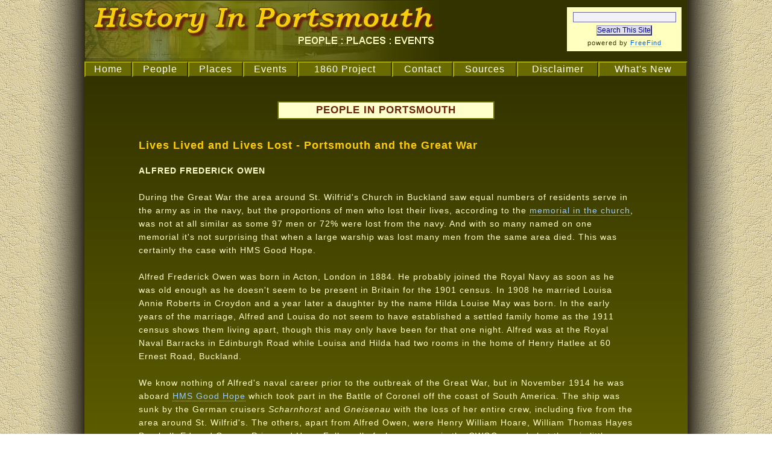

--- FILE ---
content_type: text/html
request_url: https://historyinportsmouth.co.uk/people/ww1/owen-af.htm
body_size: 2309
content:
<!DOCTYPE html PUBLIC "-//W3C//DTD XHTML 1.0 Strict//EN" 
"http://www.w3.org/TR/xhtml1/DTD/xhtml1-strict.dtd">

<html xmlns="http://www.w3.org/1999/xhtml" xml:lang="en">

<head>
<title>History In Portsmouth - Men and Women of World War 1</title>
<meta http-equiv="Content-Type" content="text/html; charset=iso-8859-1" />
<meta name="Keywords" content="Portsmouth, history, people, Men, Women, died, World War 1" />
<meta name="Description" content="Petty Officer Alfred Frederick Owen" />

<script type="text/javascript">

<!-- Begin

if (document.all) {
   document.write("<link rel=\"stylesheet\" href=\"../../css/main.css\" type=\"text/css\">" + "<link rel=\"stylesheet\" href=\"../../css/print.css\" type=\"text/css\" media=\"print\">");
}

else {
  document.write("<link rel=\"stylesheet\" href=\"../../css/net.css\" type=\"text/css\">" + "<link rel=\"stylesheet\" href=\"../../css/print.css\" type=\"text/css\" media=\"print\">");
}

// End -->

</script>

</head>

<body>
<div id="banner">
<div id="search">
<form action="http://search.freefind.com/find.html" method="get">
<fieldset>
<input type="hidden" name="id" size="-1" value="18619117" />
<input type="hidden" name="pid" size="-1" value="r" />
<input type="hidden" name="mode" size="-1" value="all" />
<input type="hidden" name="n" value="0" />
<input class="searchbox" type="text" name="query" size="20" /><br />
<input class="searchbutton" type="submit" value="Search This Site" /><br />
<span class="small">powered by <a class="search" href="http://www.freefind.com">FreeFind</a></span>
</fieldset>
</form>
</div>
<img src="../../images/banner.jpg" width="591" height="100" alt="" />
</div>
<div id="nav" class="noprint">
<table width="100%" border="0" cellspacing="0" cellpadding="0">
<tr>
<td class="nav">
<div class="navbar"><a class="nav" href="../../index.htm">Home</a></div>
</td>
<td class="nav">
<div class="navbar"><a class="nav" href="../../people/index.htm">People</a></div>
</td>
<td class="nav">
<div class="navbar"><a class="nav" href="../../places/index.htm">Places</a></div>
</td>
<td class="nav">
<div class="navbar"><a class="nav" href="../../events/index.htm">Events</a></div>
</td>
<td class="nav">
<div class="navbar"><a class="nav" href="../../opp/index.htm">1860&nbsp;Project</a></div>
</td>
<td class="nav">
<div class="navbar"><a class="nav" href="../../contact.htm">Contact</a></div>
</td>
<td class="nav">
<div class="navbar"><a class="nav" href="../../sources.htm">Sources</a></div>
</td>
<td class="nav">
<div class="navbar"><a class="nav" href="../../disclaimer.htm">Disclaimer</a></div>
</td>
<td class="nav">
<div class="navbar"><a class="nav" href="../../new.htm">What's&nbsp;New</a></div>
</td>
</tr>
</table>
</div>

<!-- Main body -->

<div id="pagewrapper">
<div id="fullpagecontent">
<div class="center"><div id="subtitle" style="width:350px;">PEOPLE IN PORTSMOUTH</div></div>
<br />&nbsp;<br /><h1>Lives Lived and Lives Lost - Portsmouth and the Great War</h1>
<p>
<strong>ALFRED FREDERICK OWEN</strong>
<br />&nbsp;<br />
During the Great War the area around St. Wilfrid's Church in Buckland saw equal numbers of residents serve in the army as in the navy, but the proportions of men who lost their lives, according to the <a href="http://www.memorials.inportsmouth.co.uk/others/sgs/1914-1918.htm">memorial in the church</a>, was not at all similar as some 97 men or 72% were lost from the navy. And with so many named on one memorial it's not surprising that when a large warship was lost many men from the same area died. This was certainly the case with HMS Good Hope.
<br />&nbsp;<br />
Alfred Frederick Owen was born in Acton, London in 1884. He probably joined the Royal Navy as soon as he was old enough as he doesn't seem to be present in Britain for the 1901 census. In 1908 he married Louisa Annie Roberts in Croydon and a year later a daughter by the name Hilda Louise May was born. In the early years of the marriage, Alfred and Louisa do not seem to have established a settled family home as the 1911 census shows them living apart, though this may only have been for that one night. Alfred was at the Royal Naval Barracks in Edinburgh Road while Louisa and Hilda had two rooms in the home of Henry Hatlee at 60 Ernest Road, Buckland.
<br />&nbsp;<br />
We know nothing of Alfred's naval career prior to the outbreak of the Great War, but in November 1914 he was aboard <a href="http://en.wikipedia.org/wiki/HMS_Good_Hope_(1901)">HMS Good Hope</a> which took part in the Battle of Coronel off the coast of South America. The ship was sunk by the German cruisers <em>Scharnhorst</em> and <em>Gneisenau</em> with the loss of her entire crew, including five from the area around St. Wilfrid's. The others, apart from Alfred Owen, were Henry William Hoare, William Thomas Hayes Burchell, Edward George Price and Harry Fuller, all of whom appear in the CWGC records but there is little evidence to connect them to Portsmouth.
<br />&nbsp;<br />
<strong>FURTHER INFORMATION</strong>
<br />&nbsp;<br />
The Commonwealth War Graves Commission (CWGC) website lists <a href="http://www.cwgc.org/find-war-dead/casualty/2871789/OWEN,%20ALFRED%20FREDERICK">Petty Officer Alfred Frederick Owen</a>, (204497), Royal Navy, HMS Good Hope, date of death, 01/11/1914. Has no known grave and is remembered on the <a href="http://www.memorials.inportsmouth.co.uk/southsea/naval.htm">Portsmouth Naval Memorial (Panel 1)</a>. Son of Mr. and Mrs. F. Owen, of 3, St, Mary's Rd., Ealing, London; husband of L. A. Owen, of 70, Ernest Rd., Buckland, Portsmouth.
<br />&nbsp;<br />
Alfred Owen is also remembered on the <a href="http://www.memorials.inportsmouth.co.uk/churches/st_wilfrids/parishioners.htm">St. Wilfrid's Church WW1 Memorial</a> and possibly on the <a href="http://www.memorials.inportsmouth.co.uk/city-centre/cenotaph-p6.htm">Cenotaph</a> as "Owen FA". He is not listed in 'The National Roll of the Great War'.
<br />&nbsp;<br />
</p>
<div class="center"><a href="index.htm">RETURN TO THE WORLD WAR 1 LIST</a><br />&nbsp;<br />&nbsp;<br /><input type="button" value="Back to previous page" onclick="history.go(-1)" /></div>
<br />&nbsp;<br />
</div>

<div id="footer">
This website is associated with <a class="cis" href="http://www.memorials.inportsmouth.co.uk">MEMORIALS IN PORTSMOUTH</a><br />
Designed and sponsored by Community Internet Services<br />
<script type="text/javascript">
    
copyright=new Date();
update=copyright.getFullYear();

document.write("Copyright © 2007 - "+ update + "&nbsp;&nbsp;Tim&nbsp;Backhouse/CIS&nbsp;&nbsp;All rights Reserved.");

</script>
</div>
</div>

<!-- Start of StatCounter Code -->
<script type="text/javascript">
var sc_project=5390155; 
var sc_invisible=1; 
var sc_partition=34; 
var sc_click_stat=1; 
var sc_security="cd887c0d"; 
</script>

<script type="text/javascript"
src="http://www.statcounter.com/counter/counter.js"></script><noscript><div
class="statcounter"><a title="joomla visitor"
href="http://www.statcounter.com/joomla/"
target="_blank"><img class="statcounter"
src="http://c.statcounter.com/5390155/0/cd887c0d/1/"
alt="joomla visitor" /></a></div></noscript>
<!-- End of StatCounter Code -->

</body>
</html>


--- FILE ---
content_type: text/css
request_url: https://historyinportsmouth.co.uk/css/net.css
body_size: 1634
content:
/* Browser neutralisers */

* {margin:0; padding:0; border:0;}
ol,ul {list-style:none;}   
h1,h2,h3,h4,h5,h6 {font-size:100%; font-weight:normal;}  
html {font-size:100%;}

/* End */ 

body {font-family:arial,helvetica,sans-serif; background-color:#fff; color:#fff; background-image:url(../images/bg2.gif); background-position:center; font-size:110%; letter-spacing:1px;}

.center {text-align:center;}
.left {float:left;}
.right {float:right;}
.noborder {border:none;}
.small {font-size:0.6em;}

#banner {width:1000px; margin:0 auto; height:102px; background-color:#333300;}
#search {float:right; margin:12px 10px 0 0; padding:5px; width:180px; text-align:center; background-color:#ffffc0; color:#330;}
#nav {width:1000px; margin:0 auto; background-color:#505105;}
div.navbar{margin:0; width:100%; padding-left:0px; padding-right:0px;}
#pagewrapper {width:1000px; margin:0 auto; background-image:url(../images/bg-grad.gif); padding-top:40px;}
#mapleft {float:left; width:350px; text-align:center; background-color:#faebcc;}
#imageleft {float:left; text-align:center; background-color:#faebcc; color:#330; border-bottom:#330 1px solid; margin:10px 20px 10px 40px;}
#imageright {float:right; text-align:center; background-color:#faebcc; color:#330; border-bottom:#330 1px solid; margin:10px 40px 10px 20px;}
#imagecenter {text-align:center; background-color:#faebcc; color:#330; border-bottom:#330 1px solid; margin:10px auto;}

#inscription {width:350px; font-size:80%; color:#330; text-align:center; padding:20px; background-color:#faebcc; margin-bottom:30px; border:#333 1px solid;}
#mpleft {float:left; width:150px; margin-left:100px;}
#boxoutright {float:right; width:200px; background-color:#faebcc; color:#330; padding:10px; margin:0 20px 20px 20px;}
#content {margin-left:370px; text-align:center; font-size:0.8em;}
#fullpagecontent {width:900px; margin:0 auto; text-align:left; font-size:0.8em;}
#subtitle {margin:0 auto; font-family:arial,sans-serif; font-size: 120%; letter-spacing:1px; font-weight:bold; text-align:center; background-color:#ffffcc; color:#69200D; padding:3px; border:#696a00 2px solid;}
#caption {width:350px; font-size: 60%; color:#330; line-height:140%; border-right:#330 1px solid; border-bottom:#330 1px solid; border-left:#330 1px solid;}
#thumbnails {float:left; width: 200px;}
#fullsize {margin-left:220px;}
#desc {font-size:70%;}
#baselink {width:640px; text-align:center; background-color:#ffffcc; color:#333300; margin:20px 100px; padding:3px; border:#333300 1px solid;}
#next {float:right; margin-right:50px;}
#previous {float:left;}
#tithetable {float:right; width:200px; background-color:#ffc; border:#000 1px solid; padding:2px; margin:0 40px 20px 20px}
#footer {clear:both; width:1000px; margin:0 auto; background-image:url(../images/bg-grad.gif); text-align:center; font-size:60%; padding:5px 0; color:#999966; border-top:#696a00 1px solid;}

a.nav {display:block; background: #696a00; border-top: #a8aa00 2px solid; border-right: #373800 2px solid; border-bottom: #333300 2px solid; border-left: #a8aa00 2px solid; padding:2px 3px; font-family: arial, helvetica, sans-serif; font-size: 0.9em; font-weight: normal; color: #fff; text-align:center; text-decoration:none;}

a.nav:hover {display:block;	background: #696a00; border-top: none; border-right: #a8aa00 2px solid; border-bottom: #696a00 2px solid; border-left: #373800 2px solid; padding:4px 3px 0 3px; font-family: arial, helvetica, sans-serif; font-size: 0.9em; font-weight: normal; color: #fc0; text-align: center; text-decoration:none;}

a.basenav {width:150px; display:block; background: #696a00; border-top: #a8aa00 2px solid; border-right: #373800 2px solid; border-bottom: #333300 2px solid; border-left: #a8aa00 2px solid; padding:2px 3px; font-family: arial, helvetica, sans-serif; font-size: 0.9em; font-weight: normal; color: #fff; text-align:center; text-decoration:none;}

a.basenav:hover {width:150px;display:block;	background: #696a00; border-top: #373800 2px solid; border-right: #a8aa00 2px solid; border-bottom: #696a00 2px solid; border-left: #373800 2px solid; padding:2px 3px; font-family: arial, helvetica, sans-serif; font-size: 0.9em; font-weight: normal; color: #fc0; text-align: center; text-decoration:none;}

a {color:#99ccff; text-decoration:none; border-bottom:#99ccff 1px dotted;}
a:hover {color:#ff9900; text-decoration:none; border-bottom:#ff9900 1px dotted;}
a.search {color:#0066ff; text-decoration:none; border-bottom:#99ccff 1px dotted;}
a.search:hover {color:#ff9900; text-decoration:none; border-bottom:#ff9900 1px dotted;}
a.common {color:#99ccff; text-decoration:none; border-bottom:#99ccff 1px dotted;}
a.common:hover {color:#ff9900; text-decoration:none; border-bottom:#ff9900 1px dotted;}
a.common2 {color:#3366cc; text-decoration:none; border-bottom:none;}
a.common2:hover {color:#ff9900; text-decoration:none; border-bottom:none;}
a.caption {color:#3366ff; text-decoration:none; border-bottom:#3366ff 1px dotted;}
a.caption:hover {color:#ff9900; text-decoration:none; border-bottom:#ff9900 1px dotted;}
a.cis {color:#668899; text-decoration:none; border-bottom:none;}
a.cis:hover {color:#cc6699; text-decoration:none; border-bottom:none;}
a.opp {outline: none;}

p {text-align:left; font-size:100%; color:#ffc; margin:20px 40px; line-height:160%;}
p.list {text-align:left; font-size:90%; color:#ffc; margin:5px 40px; line-height:160%;}
p.caption {color:#330; line-height:140%; padding:0; margin:5px 10px;}
p.table {text-align:left; font-size:90%; color:#ffc; margin:0 10px; line-height:160%;}
p.tablecenter {text-align:center; font-size:90%; color:#ffc; margin:0 10px; line-height:160%;}
p.a {text-align:center; font-size:90%; color:#ffc; margin:0;}
p.b {text-align:left; font-size:90%; color:#ffc; margin:0;}

blockquote {margin:0 100px; font-size:90%; font-style:normal; color:#ffff99; line-height:140%;}
blockquote.people {margin:0 100px; font-size:100%; font-style:italic; color:#ffcc33; line-height:140%;}

h1 {font-size:130%; font-weight:bold; margin-left:40px; color:#ffcc00;}
h1.lb {font-size:130%; font-weight:bold; color:#ffcc00;}
h2 {font-weight:bold; color:#fc0;}
h2.ww1 {font-size:100%; font-weight:bold; margin-top:20px; margin-left:40px; color:#ffc;}
h3.aldermen {font-size:130%; font-weight:bold; color:#46511B; font-family:arial,helvetica,sans-serif; background-color:#BCD06E; width:200px; margin-bottom:20px;}

ul {list-style-type:square; margin-left:100px; color:#ffc;}
ul#common {text-align:left; list-style-type:square; margin-left:100px;}
ul#common li {line-height:160%;}
#opp {list-style-type:none; display:inline; margin-left:none;}
#opp li {display:inline;}

img {border:#330 1px solid;}
img.panel {margin:12px;}

table {text-align:left; margin:0 auto;}
table.common {margin:20px auto; width:600px; color:#ffc; border-collapse:collapse;}
table.common td {border:#ffc 1px dotted; padding:2px;}
table.music {margin:20px auto; width:600px; border-collapse:collapse; background-color:#484800;}
table.music td {border:#ccd 1px solid; padding:10px; text-align:center;}
table#aldermen {width:690px;}
table#aldermen td.a {width:80px;}
table#aldermen td.b {width:150px;}
table#albert {width:100%;}
table#albert td {font-size:80%; color:#000; padding:0 5px 0 0;}
table#swords {width:800px; margin:0 auto; color:#ffc;}
table#swords tr td {padding:5px;}

span.caption {font-size:70%;}
span.heading {background-color:#fc0; color:#030; border:#030 1px solid; padding:2px 5px; font-weight:bold;}

input.searchbox {border:#666699 1px solid; background-color:#F1F1F7;}
input.searchbutton {margin:0; border-top: #99c 1px solid; border-right: #336 2px solid; background: #dedeea; font-size: 0.7em; border-bottom: #336 2px solid; border-left: #99c 1px solid; color:#009; text-align:center;}

/* Lightbox style */

.LB-black-overlay {
    display: none;
    position: fixed;
    top: 0%;
    left: 0%;
    width: 100%;
    height: 100%;
    background-color: #000;
    z-index:1001;
    -moz-opacity: 0.7;
    opacity:.70;
    filter: alpha(opacity=70);
}

.LB-white-content {
    display: none;
    position: fixed;
    width: 640px;
    height: 480px;
    padding: 2px;
	margin: 100px 250px;
    border: 1px solid #666;
    background-color: #fff;
    z-index:1002;
}

.LB-white-content2 {
    display: none;
    position: fixed;
    width: 400px;
    height: 550px;
    padding: 2px;
	margin: 40px 182px;
    border: 1px solid #666;
    background-color: #fff;
    z-index:1002;
}

a#close {
    height: 30px;
    width: 30px;
    position: absolute;
    top: -12px;
    left: -12px;
    background: url(../opp/gallery/images/close.png) 0 0;
}

a#close:hover {
    background: url(../opp/gallery/images/close.png) 0 -30px;
} 

/* Light box */

.sprited {
    background: url(../images/close.png) no-repeat;
    line-height: 0;
    overflow: hidden;
    display: block;
}

#mem_up1 {background: #fff; border: 1px solid #000; padding: 20px 20px; position: relative; display: none;}
#mem_up2 {background: #fff; border: 1px solid #000; padding: 20px 20px; position: relative; display: none;}
#mem_up3 {background: #fff; border: 1px solid #000; padding: 20px 20px; position: relative; display: none;}
#mem_up4 {background: #fff; border: 1px solid #000; padding: 20px 20px; position: relative; display: none;}
#mem_up5 {background: #fff; border: 1px solid #000; padding: 20px 20px; position: relative; display: none;}
#mem_up6 {background: #fff; border: 1px solid #000; padding: 20px 20px; position: relative; display: none;}
#mem_up7 {background: #fff; border: 1px solid #000; padding: 20px 20px; position: relative; display: none;}
#mem_up8 {background: #fff; border: 1px solid #000; padding: 20px 20px; position: relative; display: none;}
#mem_up9 {background: #fff; border: 1px solid #000; padding: 20px 20px; position: relative; display: none;}
#mem_up10 {background: #fff; border: 1px solid #000; padding: 20px 20px; position: relative; display: none;}
#mem_up11 {background: #fff; border: 1px solid #000; padding: 20px 20px; position: relative; display: none;}
#mem_up12 {background: #fff; border: 1px solid #000; padding: 20px 20px; position: relative; display: none;}
	
#close_x {width: 24px; height: 23px; overflow: hidden; line-height: 0; display: block; position: absolute; top: 5px; right: 5px; background-position: -387px -102px;}


--- FILE ---
content_type: text/css
request_url: https://historyinportsmouth.co.uk/css/print.css
body_size: -193
content:
.noprint {display:none;}

body {font-family:arial,helvetica,sans-serif; font-size:100%;  background-color:#fff; color:#000; background-image:none;}

#banner {height:96px; background-image:none; background-color:#fff; display:none;}
#fullpagecontent {margin:40px 10px;}
#subtitle {font-size:120%; font-weight:bold; background-color:#ffffff; color:#000; padding:none; border:none;}
#imageleft {background-color:#fff; color:#000; border-bottom:none;}
#imageright {background-color:#fff; color:#000; border-bottom:none;}
#imagecenter {background-color:#fff; color:#000; border-bottom:none;}
#baselink {background-color:#fff; color:#000; margin:20px 100px; padding:3px; border:none; display:none;}

p {color:#000; font-size:140%;}